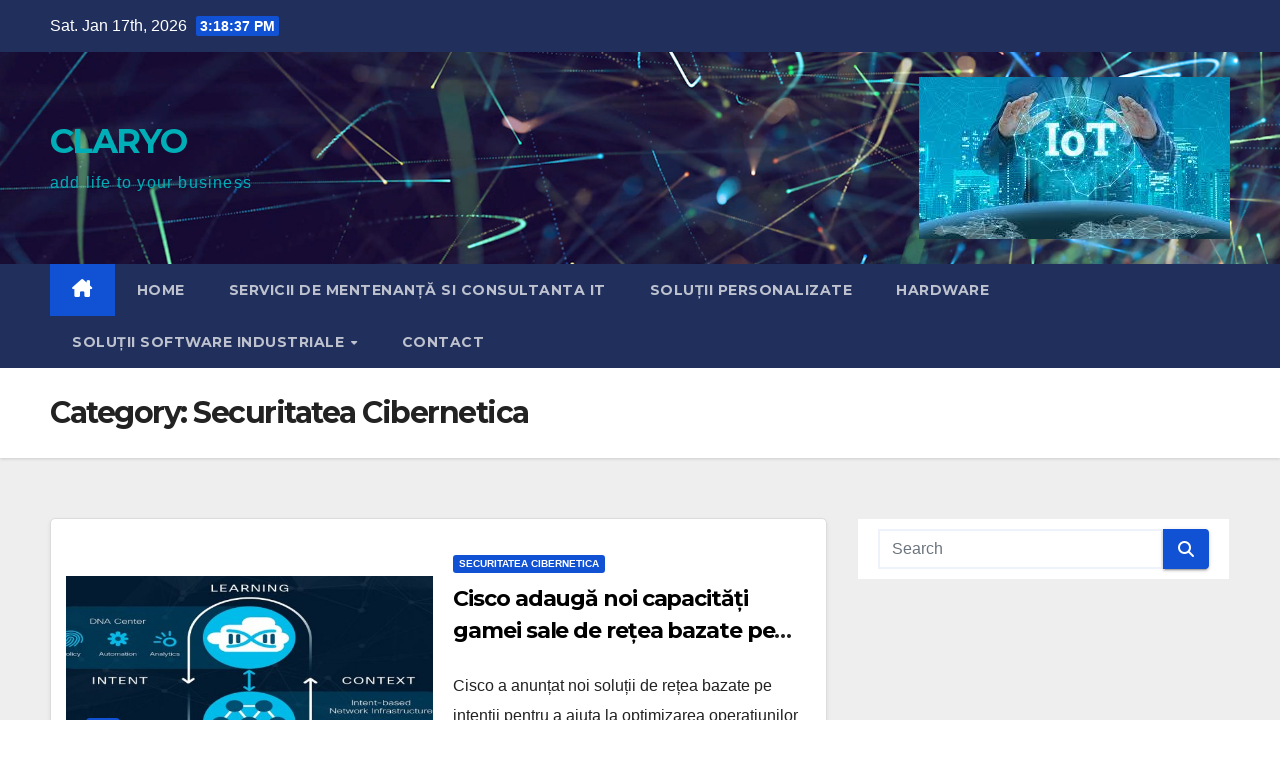

--- FILE ---
content_type: text/html; charset=UTF-8
request_url: https://www.claryo.ro/category/securitatea-cibernetica/page/2/
body_size: 14803
content:
<!DOCTYPE html>
<html dir="ltr" lang="en-US" prefix="og: http://ogp.me/ns#og: https://ogp.me/ns#">
<head>
<meta charset="UTF-8">
<meta name="viewport" content="width=device-width, initial-scale=1">
<link rel="profile" href="http://gmpg.org/xfn/11">
<title>Securitatea Cibernetica - CLARYO - Page 2</title>

		<!-- All in One SEO 4.9.1.1 - aioseo.com -->
	<meta name="description" content="- Page 2" />
	<meta name="robots" content="noindex, nofollow, max-image-preview:large" />
	<link rel="canonical" href="https://www.claryo.ro/category/securitatea-cibernetica/" />
	<link rel="prev" href="https://www.claryo.ro/category/securitatea-cibernetica/" />
	<meta name="generator" content="All in One SEO (AIOSEO) 4.9.1.1" />
		<script type="application/ld+json" class="aioseo-schema">
			{"@context":"https:\/\/schema.org","@graph":[{"@type":"BreadcrumbList","@id":"https:\/\/www.claryo.ro\/category\/securitatea-cibernetica\/page\/2\/#breadcrumblist","itemListElement":[{"@type":"ListItem","@id":"https:\/\/www.claryo.ro#listItem","position":1,"name":"Home","item":"https:\/\/www.claryo.ro","nextItem":{"@type":"ListItem","@id":"https:\/\/www.claryo.ro\/category\/securitatea-cibernetica\/#listItem","name":"Securitatea Cibernetica"}},{"@type":"ListItem","@id":"https:\/\/www.claryo.ro\/category\/securitatea-cibernetica\/#listItem","position":2,"name":"Securitatea Cibernetica","item":"https:\/\/www.claryo.ro\/category\/securitatea-cibernetica\/","nextItem":{"@type":"ListItem","@id":"https:\/\/www.claryo.ro\/category\/securitatea-cibernetica\/page\/2#listItem","name":"Page 2"},"previousItem":{"@type":"ListItem","@id":"https:\/\/www.claryo.ro#listItem","name":"Home"}},{"@type":"ListItem","@id":"https:\/\/www.claryo.ro\/category\/securitatea-cibernetica\/page\/2#listItem","position":3,"name":"Page 2","previousItem":{"@type":"ListItem","@id":"https:\/\/www.claryo.ro\/category\/securitatea-cibernetica\/#listItem","name":"Securitatea Cibernetica"}}]},{"@type":"CollectionPage","@id":"https:\/\/www.claryo.ro\/category\/securitatea-cibernetica\/page\/2\/#collectionpage","url":"https:\/\/www.claryo.ro\/category\/securitatea-cibernetica\/page\/2\/","name":"Securitatea Cibernetica - CLARYO - Page 2","description":"- Page 2","inLanguage":"en-US","isPartOf":{"@id":"https:\/\/www.claryo.ro\/#website"},"breadcrumb":{"@id":"https:\/\/www.claryo.ro\/category\/securitatea-cibernetica\/page\/2\/#breadcrumblist"}},{"@type":"Organization","@id":"https:\/\/www.claryo.ro\/#organization","name":"CLARYO","description":"add life to your business","url":"https:\/\/www.claryo.ro\/","logo":{"@type":"ImageObject","url":"https:\/\/www.claryo.ro\/wp-content\/uploads\/2020\/04\/logo-1.png","@id":"https:\/\/www.claryo.ro\/category\/securitatea-cibernetica\/page\/2\/#organizationLogo","width":270,"height":60},"image":{"@id":"https:\/\/www.claryo.ro\/category\/securitatea-cibernetica\/page\/2\/#organizationLogo"},"sameAs":["https:\/\/www.facebook.com\/ionutcristea78"]},{"@type":"WebSite","@id":"https:\/\/www.claryo.ro\/#website","url":"https:\/\/www.claryo.ro\/","name":"CLARYO","description":"add life to your business","inLanguage":"en-US","publisher":{"@id":"https:\/\/www.claryo.ro\/#organization"}}]}
		</script>
		<!-- All in One SEO -->

<link rel='dns-prefetch' href='//fonts.googleapis.com' />
<link rel="alternate" type="application/rss+xml" title="CLARYO &raquo; Feed" href="https://www.claryo.ro/feed/" />
<link rel="alternate" type="application/rss+xml" title="CLARYO &raquo; Comments Feed" href="https://www.claryo.ro/comments/feed/" />
<link rel="alternate" type="application/rss+xml" title="CLARYO &raquo; Securitatea Cibernetica Category Feed" href="https://www.claryo.ro/category/securitatea-cibernetica/feed/" />
		<!-- This site uses the Google Analytics by MonsterInsights plugin v9.10.1 - Using Analytics tracking - https://www.monsterinsights.com/ -->
							<script src="//www.googletagmanager.com/gtag/js?id=G-19E8ZXTBDM"  data-cfasync="false" data-wpfc-render="false" async></script>
			<script data-cfasync="false" data-wpfc-render="false">
				var mi_version = '9.10.1';
				var mi_track_user = true;
				var mi_no_track_reason = '';
								var MonsterInsightsDefaultLocations = {"page_location":"https:\/\/www.claryo.ro\/category\/securitatea-cibernetica\/page\/2\/"};
								if ( typeof MonsterInsightsPrivacyGuardFilter === 'function' ) {
					var MonsterInsightsLocations = (typeof MonsterInsightsExcludeQuery === 'object') ? MonsterInsightsPrivacyGuardFilter( MonsterInsightsExcludeQuery ) : MonsterInsightsPrivacyGuardFilter( MonsterInsightsDefaultLocations );
				} else {
					var MonsterInsightsLocations = (typeof MonsterInsightsExcludeQuery === 'object') ? MonsterInsightsExcludeQuery : MonsterInsightsDefaultLocations;
				}

								var disableStrs = [
										'ga-disable-G-19E8ZXTBDM',
									];

				/* Function to detect opted out users */
				function __gtagTrackerIsOptedOut() {
					for (var index = 0; index < disableStrs.length; index++) {
						if (document.cookie.indexOf(disableStrs[index] + '=true') > -1) {
							return true;
						}
					}

					return false;
				}

				/* Disable tracking if the opt-out cookie exists. */
				if (__gtagTrackerIsOptedOut()) {
					for (var index = 0; index < disableStrs.length; index++) {
						window[disableStrs[index]] = true;
					}
				}

				/* Opt-out function */
				function __gtagTrackerOptout() {
					for (var index = 0; index < disableStrs.length; index++) {
						document.cookie = disableStrs[index] + '=true; expires=Thu, 31 Dec 2099 23:59:59 UTC; path=/';
						window[disableStrs[index]] = true;
					}
				}

				if ('undefined' === typeof gaOptout) {
					function gaOptout() {
						__gtagTrackerOptout();
					}
				}
								window.dataLayer = window.dataLayer || [];

				window.MonsterInsightsDualTracker = {
					helpers: {},
					trackers: {},
				};
				if (mi_track_user) {
					function __gtagDataLayer() {
						dataLayer.push(arguments);
					}

					function __gtagTracker(type, name, parameters) {
						if (!parameters) {
							parameters = {};
						}

						if (parameters.send_to) {
							__gtagDataLayer.apply(null, arguments);
							return;
						}

						if (type === 'event') {
														parameters.send_to = monsterinsights_frontend.v4_id;
							var hookName = name;
							if (typeof parameters['event_category'] !== 'undefined') {
								hookName = parameters['event_category'] + ':' + name;
							}

							if (typeof MonsterInsightsDualTracker.trackers[hookName] !== 'undefined') {
								MonsterInsightsDualTracker.trackers[hookName](parameters);
							} else {
								__gtagDataLayer('event', name, parameters);
							}
							
						} else {
							__gtagDataLayer.apply(null, arguments);
						}
					}

					__gtagTracker('js', new Date());
					__gtagTracker('set', {
						'developer_id.dZGIzZG': true,
											});
					if ( MonsterInsightsLocations.page_location ) {
						__gtagTracker('set', MonsterInsightsLocations);
					}
										__gtagTracker('config', 'G-19E8ZXTBDM', {"allow_anchor":"true","forceSSL":"true","anonymize_ip":"true","link_attribution":"true","page_path":location.pathname + location.search + location.hash} );
										window.gtag = __gtagTracker;										(function () {
						/* https://developers.google.com/analytics/devguides/collection/analyticsjs/ */
						/* ga and __gaTracker compatibility shim. */
						var noopfn = function () {
							return null;
						};
						var newtracker = function () {
							return new Tracker();
						};
						var Tracker = function () {
							return null;
						};
						var p = Tracker.prototype;
						p.get = noopfn;
						p.set = noopfn;
						p.send = function () {
							var args = Array.prototype.slice.call(arguments);
							args.unshift('send');
							__gaTracker.apply(null, args);
						};
						var __gaTracker = function () {
							var len = arguments.length;
							if (len === 0) {
								return;
							}
							var f = arguments[len - 1];
							if (typeof f !== 'object' || f === null || typeof f.hitCallback !== 'function') {
								if ('send' === arguments[0]) {
									var hitConverted, hitObject = false, action;
									if ('event' === arguments[1]) {
										if ('undefined' !== typeof arguments[3]) {
											hitObject = {
												'eventAction': arguments[3],
												'eventCategory': arguments[2],
												'eventLabel': arguments[4],
												'value': arguments[5] ? arguments[5] : 1,
											}
										}
									}
									if ('pageview' === arguments[1]) {
										if ('undefined' !== typeof arguments[2]) {
											hitObject = {
												'eventAction': 'page_view',
												'page_path': arguments[2],
											}
										}
									}
									if (typeof arguments[2] === 'object') {
										hitObject = arguments[2];
									}
									if (typeof arguments[5] === 'object') {
										Object.assign(hitObject, arguments[5]);
									}
									if ('undefined' !== typeof arguments[1].hitType) {
										hitObject = arguments[1];
										if ('pageview' === hitObject.hitType) {
											hitObject.eventAction = 'page_view';
										}
									}
									if (hitObject) {
										action = 'timing' === arguments[1].hitType ? 'timing_complete' : hitObject.eventAction;
										hitConverted = mapArgs(hitObject);
										__gtagTracker('event', action, hitConverted);
									}
								}
								return;
							}

							function mapArgs(args) {
								var arg, hit = {};
								var gaMap = {
									'eventCategory': 'event_category',
									'eventAction': 'event_action',
									'eventLabel': 'event_label',
									'eventValue': 'event_value',
									'nonInteraction': 'non_interaction',
									'timingCategory': 'event_category',
									'timingVar': 'name',
									'timingValue': 'value',
									'timingLabel': 'event_label',
									'page': 'page_path',
									'location': 'page_location',
									'title': 'page_title',
									'referrer' : 'page_referrer',
								};
								for (arg in args) {
																		if (!(!args.hasOwnProperty(arg) || !gaMap.hasOwnProperty(arg))) {
										hit[gaMap[arg]] = args[arg];
									} else {
										hit[arg] = args[arg];
									}
								}
								return hit;
							}

							try {
								f.hitCallback();
							} catch (ex) {
							}
						};
						__gaTracker.create = newtracker;
						__gaTracker.getByName = newtracker;
						__gaTracker.getAll = function () {
							return [];
						};
						__gaTracker.remove = noopfn;
						__gaTracker.loaded = true;
						window['__gaTracker'] = __gaTracker;
					})();
									} else {
										console.log("");
					(function () {
						function __gtagTracker() {
							return null;
						}

						window['__gtagTracker'] = __gtagTracker;
						window['gtag'] = __gtagTracker;
					})();
									}
			</script>
							<!-- / Google Analytics by MonsterInsights -->
		<style id='wp-img-auto-sizes-contain-inline-css'>
img:is([sizes=auto i],[sizes^="auto," i]){contain-intrinsic-size:3000px 1500px}
/*# sourceURL=wp-img-auto-sizes-contain-inline-css */
</style>
<style id='wp-emoji-styles-inline-css'>

	img.wp-smiley, img.emoji {
		display: inline !important;
		border: none !important;
		box-shadow: none !important;
		height: 1em !important;
		width: 1em !important;
		margin: 0 0.07em !important;
		vertical-align: -0.1em !important;
		background: none !important;
		padding: 0 !important;
	}
/*# sourceURL=wp-emoji-styles-inline-css */
</style>
<link rel='stylesheet' id='wp-block-library-css' href='https://www.claryo.ro/wp-includes/css/dist/block-library/style.min.css?ver=6.9' media='all' />
<style id='wp-block-library-theme-inline-css'>
.wp-block-audio :where(figcaption){color:#555;font-size:13px;text-align:center}.is-dark-theme .wp-block-audio :where(figcaption){color:#ffffffa6}.wp-block-audio{margin:0 0 1em}.wp-block-code{border:1px solid #ccc;border-radius:4px;font-family:Menlo,Consolas,monaco,monospace;padding:.8em 1em}.wp-block-embed :where(figcaption){color:#555;font-size:13px;text-align:center}.is-dark-theme .wp-block-embed :where(figcaption){color:#ffffffa6}.wp-block-embed{margin:0 0 1em}.blocks-gallery-caption{color:#555;font-size:13px;text-align:center}.is-dark-theme .blocks-gallery-caption{color:#ffffffa6}:root :where(.wp-block-image figcaption){color:#555;font-size:13px;text-align:center}.is-dark-theme :root :where(.wp-block-image figcaption){color:#ffffffa6}.wp-block-image{margin:0 0 1em}.wp-block-pullquote{border-bottom:4px solid;border-top:4px solid;color:currentColor;margin-bottom:1.75em}.wp-block-pullquote :where(cite),.wp-block-pullquote :where(footer),.wp-block-pullquote__citation{color:currentColor;font-size:.8125em;font-style:normal;text-transform:uppercase}.wp-block-quote{border-left:.25em solid;margin:0 0 1.75em;padding-left:1em}.wp-block-quote cite,.wp-block-quote footer{color:currentColor;font-size:.8125em;font-style:normal;position:relative}.wp-block-quote:where(.has-text-align-right){border-left:none;border-right:.25em solid;padding-left:0;padding-right:1em}.wp-block-quote:where(.has-text-align-center){border:none;padding-left:0}.wp-block-quote.is-large,.wp-block-quote.is-style-large,.wp-block-quote:where(.is-style-plain){border:none}.wp-block-search .wp-block-search__label{font-weight:700}.wp-block-search__button{border:1px solid #ccc;padding:.375em .625em}:where(.wp-block-group.has-background){padding:1.25em 2.375em}.wp-block-separator.has-css-opacity{opacity:.4}.wp-block-separator{border:none;border-bottom:2px solid;margin-left:auto;margin-right:auto}.wp-block-separator.has-alpha-channel-opacity{opacity:1}.wp-block-separator:not(.is-style-wide):not(.is-style-dots){width:100px}.wp-block-separator.has-background:not(.is-style-dots){border-bottom:none;height:1px}.wp-block-separator.has-background:not(.is-style-wide):not(.is-style-dots){height:2px}.wp-block-table{margin:0 0 1em}.wp-block-table td,.wp-block-table th{word-break:normal}.wp-block-table :where(figcaption){color:#555;font-size:13px;text-align:center}.is-dark-theme .wp-block-table :where(figcaption){color:#ffffffa6}.wp-block-video :where(figcaption){color:#555;font-size:13px;text-align:center}.is-dark-theme .wp-block-video :where(figcaption){color:#ffffffa6}.wp-block-video{margin:0 0 1em}:root :where(.wp-block-template-part.has-background){margin-bottom:0;margin-top:0;padding:1.25em 2.375em}
/*# sourceURL=/wp-includes/css/dist/block-library/theme.min.css */
</style>
<style id='classic-theme-styles-inline-css'>
/*! This file is auto-generated */
.wp-block-button__link{color:#fff;background-color:#32373c;border-radius:9999px;box-shadow:none;text-decoration:none;padding:calc(.667em + 2px) calc(1.333em + 2px);font-size:1.125em}.wp-block-file__button{background:#32373c;color:#fff;text-decoration:none}
/*# sourceURL=/wp-includes/css/classic-themes.min.css */
</style>
<link rel='stylesheet' id='aioseo/css/src/vue/standalone/blocks/table-of-contents/global.scss-css' href='https://www.claryo.ro/wp-content/plugins/all-in-one-seo-pack/dist/Lite/assets/css/table-of-contents/global.e90f6d47.css?ver=4.9.1.1' media='all' />
<style id='global-styles-inline-css'>
:root{--wp--preset--aspect-ratio--square: 1;--wp--preset--aspect-ratio--4-3: 4/3;--wp--preset--aspect-ratio--3-4: 3/4;--wp--preset--aspect-ratio--3-2: 3/2;--wp--preset--aspect-ratio--2-3: 2/3;--wp--preset--aspect-ratio--16-9: 16/9;--wp--preset--aspect-ratio--9-16: 9/16;--wp--preset--color--black: #000000;--wp--preset--color--cyan-bluish-gray: #abb8c3;--wp--preset--color--white: #ffffff;--wp--preset--color--pale-pink: #f78da7;--wp--preset--color--vivid-red: #cf2e2e;--wp--preset--color--luminous-vivid-orange: #ff6900;--wp--preset--color--luminous-vivid-amber: #fcb900;--wp--preset--color--light-green-cyan: #7bdcb5;--wp--preset--color--vivid-green-cyan: #00d084;--wp--preset--color--pale-cyan-blue: #8ed1fc;--wp--preset--color--vivid-cyan-blue: #0693e3;--wp--preset--color--vivid-purple: #9b51e0;--wp--preset--gradient--vivid-cyan-blue-to-vivid-purple: linear-gradient(135deg,rgb(6,147,227) 0%,rgb(155,81,224) 100%);--wp--preset--gradient--light-green-cyan-to-vivid-green-cyan: linear-gradient(135deg,rgb(122,220,180) 0%,rgb(0,208,130) 100%);--wp--preset--gradient--luminous-vivid-amber-to-luminous-vivid-orange: linear-gradient(135deg,rgb(252,185,0) 0%,rgb(255,105,0) 100%);--wp--preset--gradient--luminous-vivid-orange-to-vivid-red: linear-gradient(135deg,rgb(255,105,0) 0%,rgb(207,46,46) 100%);--wp--preset--gradient--very-light-gray-to-cyan-bluish-gray: linear-gradient(135deg,rgb(238,238,238) 0%,rgb(169,184,195) 100%);--wp--preset--gradient--cool-to-warm-spectrum: linear-gradient(135deg,rgb(74,234,220) 0%,rgb(151,120,209) 20%,rgb(207,42,186) 40%,rgb(238,44,130) 60%,rgb(251,105,98) 80%,rgb(254,248,76) 100%);--wp--preset--gradient--blush-light-purple: linear-gradient(135deg,rgb(255,206,236) 0%,rgb(152,150,240) 100%);--wp--preset--gradient--blush-bordeaux: linear-gradient(135deg,rgb(254,205,165) 0%,rgb(254,45,45) 50%,rgb(107,0,62) 100%);--wp--preset--gradient--luminous-dusk: linear-gradient(135deg,rgb(255,203,112) 0%,rgb(199,81,192) 50%,rgb(65,88,208) 100%);--wp--preset--gradient--pale-ocean: linear-gradient(135deg,rgb(255,245,203) 0%,rgb(182,227,212) 50%,rgb(51,167,181) 100%);--wp--preset--gradient--electric-grass: linear-gradient(135deg,rgb(202,248,128) 0%,rgb(113,206,126) 100%);--wp--preset--gradient--midnight: linear-gradient(135deg,rgb(2,3,129) 0%,rgb(40,116,252) 100%);--wp--preset--font-size--small: 13px;--wp--preset--font-size--medium: 20px;--wp--preset--font-size--large: 36px;--wp--preset--font-size--x-large: 42px;--wp--preset--spacing--20: 0.44rem;--wp--preset--spacing--30: 0.67rem;--wp--preset--spacing--40: 1rem;--wp--preset--spacing--50: 1.5rem;--wp--preset--spacing--60: 2.25rem;--wp--preset--spacing--70: 3.38rem;--wp--preset--spacing--80: 5.06rem;--wp--preset--shadow--natural: 6px 6px 9px rgba(0, 0, 0, 0.2);--wp--preset--shadow--deep: 12px 12px 50px rgba(0, 0, 0, 0.4);--wp--preset--shadow--sharp: 6px 6px 0px rgba(0, 0, 0, 0.2);--wp--preset--shadow--outlined: 6px 6px 0px -3px rgb(255, 255, 255), 6px 6px rgb(0, 0, 0);--wp--preset--shadow--crisp: 6px 6px 0px rgb(0, 0, 0);}:root :where(.is-layout-flow) > :first-child{margin-block-start: 0;}:root :where(.is-layout-flow) > :last-child{margin-block-end: 0;}:root :where(.is-layout-flow) > *{margin-block-start: 24px;margin-block-end: 0;}:root :where(.is-layout-constrained) > :first-child{margin-block-start: 0;}:root :where(.is-layout-constrained) > :last-child{margin-block-end: 0;}:root :where(.is-layout-constrained) > *{margin-block-start: 24px;margin-block-end: 0;}:root :where(.is-layout-flex){gap: 24px;}:root :where(.is-layout-grid){gap: 24px;}body .is-layout-flex{display: flex;}.is-layout-flex{flex-wrap: wrap;align-items: center;}.is-layout-flex > :is(*, div){margin: 0;}body .is-layout-grid{display: grid;}.is-layout-grid > :is(*, div){margin: 0;}.has-black-color{color: var(--wp--preset--color--black) !important;}.has-cyan-bluish-gray-color{color: var(--wp--preset--color--cyan-bluish-gray) !important;}.has-white-color{color: var(--wp--preset--color--white) !important;}.has-pale-pink-color{color: var(--wp--preset--color--pale-pink) !important;}.has-vivid-red-color{color: var(--wp--preset--color--vivid-red) !important;}.has-luminous-vivid-orange-color{color: var(--wp--preset--color--luminous-vivid-orange) !important;}.has-luminous-vivid-amber-color{color: var(--wp--preset--color--luminous-vivid-amber) !important;}.has-light-green-cyan-color{color: var(--wp--preset--color--light-green-cyan) !important;}.has-vivid-green-cyan-color{color: var(--wp--preset--color--vivid-green-cyan) !important;}.has-pale-cyan-blue-color{color: var(--wp--preset--color--pale-cyan-blue) !important;}.has-vivid-cyan-blue-color{color: var(--wp--preset--color--vivid-cyan-blue) !important;}.has-vivid-purple-color{color: var(--wp--preset--color--vivid-purple) !important;}.has-black-background-color{background-color: var(--wp--preset--color--black) !important;}.has-cyan-bluish-gray-background-color{background-color: var(--wp--preset--color--cyan-bluish-gray) !important;}.has-white-background-color{background-color: var(--wp--preset--color--white) !important;}.has-pale-pink-background-color{background-color: var(--wp--preset--color--pale-pink) !important;}.has-vivid-red-background-color{background-color: var(--wp--preset--color--vivid-red) !important;}.has-luminous-vivid-orange-background-color{background-color: var(--wp--preset--color--luminous-vivid-orange) !important;}.has-luminous-vivid-amber-background-color{background-color: var(--wp--preset--color--luminous-vivid-amber) !important;}.has-light-green-cyan-background-color{background-color: var(--wp--preset--color--light-green-cyan) !important;}.has-vivid-green-cyan-background-color{background-color: var(--wp--preset--color--vivid-green-cyan) !important;}.has-pale-cyan-blue-background-color{background-color: var(--wp--preset--color--pale-cyan-blue) !important;}.has-vivid-cyan-blue-background-color{background-color: var(--wp--preset--color--vivid-cyan-blue) !important;}.has-vivid-purple-background-color{background-color: var(--wp--preset--color--vivid-purple) !important;}.has-black-border-color{border-color: var(--wp--preset--color--black) !important;}.has-cyan-bluish-gray-border-color{border-color: var(--wp--preset--color--cyan-bluish-gray) !important;}.has-white-border-color{border-color: var(--wp--preset--color--white) !important;}.has-pale-pink-border-color{border-color: var(--wp--preset--color--pale-pink) !important;}.has-vivid-red-border-color{border-color: var(--wp--preset--color--vivid-red) !important;}.has-luminous-vivid-orange-border-color{border-color: var(--wp--preset--color--luminous-vivid-orange) !important;}.has-luminous-vivid-amber-border-color{border-color: var(--wp--preset--color--luminous-vivid-amber) !important;}.has-light-green-cyan-border-color{border-color: var(--wp--preset--color--light-green-cyan) !important;}.has-vivid-green-cyan-border-color{border-color: var(--wp--preset--color--vivid-green-cyan) !important;}.has-pale-cyan-blue-border-color{border-color: var(--wp--preset--color--pale-cyan-blue) !important;}.has-vivid-cyan-blue-border-color{border-color: var(--wp--preset--color--vivid-cyan-blue) !important;}.has-vivid-purple-border-color{border-color: var(--wp--preset--color--vivid-purple) !important;}.has-vivid-cyan-blue-to-vivid-purple-gradient-background{background: var(--wp--preset--gradient--vivid-cyan-blue-to-vivid-purple) !important;}.has-light-green-cyan-to-vivid-green-cyan-gradient-background{background: var(--wp--preset--gradient--light-green-cyan-to-vivid-green-cyan) !important;}.has-luminous-vivid-amber-to-luminous-vivid-orange-gradient-background{background: var(--wp--preset--gradient--luminous-vivid-amber-to-luminous-vivid-orange) !important;}.has-luminous-vivid-orange-to-vivid-red-gradient-background{background: var(--wp--preset--gradient--luminous-vivid-orange-to-vivid-red) !important;}.has-very-light-gray-to-cyan-bluish-gray-gradient-background{background: var(--wp--preset--gradient--very-light-gray-to-cyan-bluish-gray) !important;}.has-cool-to-warm-spectrum-gradient-background{background: var(--wp--preset--gradient--cool-to-warm-spectrum) !important;}.has-blush-light-purple-gradient-background{background: var(--wp--preset--gradient--blush-light-purple) !important;}.has-blush-bordeaux-gradient-background{background: var(--wp--preset--gradient--blush-bordeaux) !important;}.has-luminous-dusk-gradient-background{background: var(--wp--preset--gradient--luminous-dusk) !important;}.has-pale-ocean-gradient-background{background: var(--wp--preset--gradient--pale-ocean) !important;}.has-electric-grass-gradient-background{background: var(--wp--preset--gradient--electric-grass) !important;}.has-midnight-gradient-background{background: var(--wp--preset--gradient--midnight) !important;}.has-small-font-size{font-size: var(--wp--preset--font-size--small) !important;}.has-medium-font-size{font-size: var(--wp--preset--font-size--medium) !important;}.has-large-font-size{font-size: var(--wp--preset--font-size--large) !important;}.has-x-large-font-size{font-size: var(--wp--preset--font-size--x-large) !important;}
:root :where(.wp-block-pullquote){font-size: 1.5em;line-height: 1.6;}
/*# sourceURL=global-styles-inline-css */
</style>
<link rel='stylesheet' id='newsup-fonts-css' href='//fonts.googleapis.com/css?family=Montserrat%3A400%2C500%2C700%2C800%7CWork%2BSans%3A300%2C400%2C500%2C600%2C700%2C800%2C900%26display%3Dswap&#038;subset=latin%2Clatin-ext' media='all' />
<link rel='stylesheet' id='bootstrap-css' href='https://www.claryo.ro/wp-content/themes/newsup/css/bootstrap.css?ver=6.9' media='all' />
<link rel='stylesheet' id='newsup-style-css' href='https://www.claryo.ro/wp-content/themes/newsup/style.css?ver=6.9' media='all' />
<link rel='stylesheet' id='newsup-default-css' href='https://www.claryo.ro/wp-content/themes/newsup/css/colors/default.css?ver=6.9' media='all' />
<link rel='stylesheet' id='font-awesome-5-all-css' href='https://www.claryo.ro/wp-content/themes/newsup/css/font-awesome/css/all.min.css?ver=6.9' media='all' />
<link rel='stylesheet' id='font-awesome-4-shim-css' href='https://www.claryo.ro/wp-content/themes/newsup/css/font-awesome/css/v4-shims.min.css?ver=6.9' media='all' />
<link rel='stylesheet' id='owl-carousel-css' href='https://www.claryo.ro/wp-content/themes/newsup/css/owl.carousel.css?ver=6.9' media='all' />
<link rel='stylesheet' id='smartmenus-css' href='https://www.claryo.ro/wp-content/themes/newsup/css/jquery.smartmenus.bootstrap.css?ver=6.9' media='all' />
<link rel='stylesheet' id='newsup-custom-css-css' href='https://www.claryo.ro/wp-content/themes/newsup/inc/ansar/customize/css/customizer.css?ver=1.0' media='all' />
<script src="https://www.claryo.ro/wp-content/plugins/google-analytics-for-wordpress/assets/js/frontend-gtag.min.js?ver=9.10.1" id="monsterinsights-frontend-script-js" async data-wp-strategy="async"></script>
<script data-cfasync="false" data-wpfc-render="false" id='monsterinsights-frontend-script-js-extra'>var monsterinsights_frontend = {"js_events_tracking":"true","download_extensions":"doc,pdf,ppt,zip,xls,docx,pptx,xlsx","inbound_paths":"[{\"path\":\"\\\/go\\\/\",\"label\":\"affiliate\"},{\"path\":\"\\\/recommend\\\/\",\"label\":\"affiliate\"}]","home_url":"https:\/\/www.claryo.ro","hash_tracking":"true","v4_id":"G-19E8ZXTBDM"};</script>
<script src="https://www.claryo.ro/wp-includes/js/jquery/jquery.min.js?ver=3.7.1" id="jquery-core-js"></script>
<script src="https://www.claryo.ro/wp-includes/js/jquery/jquery-migrate.min.js?ver=3.4.1" id="jquery-migrate-js"></script>
<script src="https://www.claryo.ro/wp-content/themes/newsup/js/navigation.js?ver=6.9" id="newsup-navigation-js"></script>
<script src="https://www.claryo.ro/wp-content/themes/newsup/js/bootstrap.js?ver=6.9" id="bootstrap-js"></script>
<script src="https://www.claryo.ro/wp-content/themes/newsup/js/owl.carousel.min.js?ver=6.9" id="owl-carousel-min-js"></script>
<script src="https://www.claryo.ro/wp-content/themes/newsup/js/jquery.smartmenus.js?ver=6.9" id="smartmenus-js-js"></script>
<script src="https://www.claryo.ro/wp-content/themes/newsup/js/jquery.smartmenus.bootstrap.js?ver=6.9" id="bootstrap-smartmenus-js-js"></script>
<script src="https://www.claryo.ro/wp-content/themes/newsup/js/jquery.marquee.js?ver=6.9" id="newsup-marquee-js-js"></script>
<script src="https://www.claryo.ro/wp-content/themes/newsup/js/main.js?ver=6.9" id="newsup-main-js-js"></script>
<link rel="https://api.w.org/" href="https://www.claryo.ro/wp-json/" /><link rel="alternate" title="JSON" type="application/json" href="https://www.claryo.ro/wp-json/wp/v2/categories/7" /><link rel="EditURI" type="application/rsd+xml" title="RSD" href="https://www.claryo.ro/xmlrpc.php?rsd" />
<meta name="generator" content="WordPress 6.9" />
<meta property="og:title" name="og:title" content="Securitatea Cibernetica" />
<meta property="og:type" name="og:type" content="website" />
<meta property="og:image" name="og:image" content="https://www.claryo.ro/wp-content/uploads/2020/04/cropped-cropped-logo-1.png" />
<meta property="og:description" name="og:description" content="add life to your business" />
<meta property="og:locale" name="og:locale" content="en_US" />
<meta property="og:site_name" name="og:site_name" content="CLARYO" />
<meta property="twitter:card" name="twitter:card" content="summary" />
 
<style type="text/css" id="custom-background-css">
    .wrapper { background-color: #eee; }
</style>
<meta name="generator" content="Elementor 3.33.4; features: e_font_icon_svg, additional_custom_breakpoints; settings: css_print_method-external, google_font-enabled, font_display-auto">
			<style>
				.e-con.e-parent:nth-of-type(n+4):not(.e-lazyloaded):not(.e-no-lazyload),
				.e-con.e-parent:nth-of-type(n+4):not(.e-lazyloaded):not(.e-no-lazyload) * {
					background-image: none !important;
				}
				@media screen and (max-height: 1024px) {
					.e-con.e-parent:nth-of-type(n+3):not(.e-lazyloaded):not(.e-no-lazyload),
					.e-con.e-parent:nth-of-type(n+3):not(.e-lazyloaded):not(.e-no-lazyload) * {
						background-image: none !important;
					}
				}
				@media screen and (max-height: 640px) {
					.e-con.e-parent:nth-of-type(n+2):not(.e-lazyloaded):not(.e-no-lazyload),
					.e-con.e-parent:nth-of-type(n+2):not(.e-lazyloaded):not(.e-no-lazyload) * {
						background-image: none !important;
					}
				}
			</style>
			    <style type="text/css">
            body .site-title a,
        body .site-description {
            color: #00aeb7;
        }

        .site-branding-text .site-title a {
                font-size: px;
            }

            @media only screen and (max-width: 640px) {
                .site-branding-text .site-title a {
                    font-size: 40px;

                }
            }

            @media only screen and (max-width: 375px) {
                .site-branding-text .site-title a {
                    font-size: 32px;

                }
            }

        </style>
    <link rel="icon" href="https://www.claryo.ro/wp-content/uploads/2020/04/cropped-cropped-logo-1-32x32.png" sizes="32x32" />
<link rel="icon" href="https://www.claryo.ro/wp-content/uploads/2020/04/cropped-cropped-logo-1-192x192.png" sizes="192x192" />
<link rel="apple-touch-icon" href="https://www.claryo.ro/wp-content/uploads/2020/04/cropped-cropped-logo-1-180x180.png" />
<meta name="msapplication-TileImage" content="https://www.claryo.ro/wp-content/uploads/2020/04/cropped-cropped-logo-1-270x270.png" />
</head>
<body class="archive paged category category-securitatea-cibernetica category-7 wp-embed-responsive paged-2 category-paged-2 wp-theme-newsup hfeed ta-hide-date-author-in-list elementor-default elementor-kit-211" >
<div id="page" class="site">
<a class="skip-link screen-reader-text" href="#content">
Skip to content</a>
  <div class="wrapper" id="custom-background-css">
    <header class="mg-headwidget">
      <!--==================== TOP BAR ====================-->
      <div class="mg-head-detail hidden-xs">
    <div class="container-fluid">
        <div class="row align-items-center">
            <div class="col-md-6 col-xs-12">
                <ul class="info-left">
                                <li>Sat. Jan 17th, 2026                 <span  id="time" class="time"></span>
                        </li>
                        </ul>
            </div>
            <div class="col-md-6 col-xs-12">
                <ul class="mg-social info-right">
                                    </ul>
            </div>
        </div>
    </div>
</div>
      <div class="clearfix"></div>

      
      <div class="mg-nav-widget-area-back" style='background-image: url("https://www.claryo.ro/wp-content/themes/newsup/images/head-back.jpg" );'>
                <div class="overlay">
          <div class="inner" > 
              <div class="container-fluid">
                  <div class="mg-nav-widget-area">
                    <div class="row align-items-center">
                      <div class="col-md-3 text-center-xs">
                        <div class="navbar-header">
                          <div class="site-logo">
                                                      </div>
                          <div class="site-branding-text ">
                                                            <p class="site-title"> <a href="https://www.claryo.ro/" rel="home">CLARYO</a></p>
                                                            <p class="site-description">add life to your business</p>
                          </div>    
                        </div>
                      </div>
                                              <div class="col-md-9">                 <div class="header-ads">
                    <a class="pull-right" # href="#"
                        target="_blank"  >
                        <img fetchpriority="high" width="311" height="162" src="https://www.claryo.ro/wp-content/uploads/2020/04/IOT-World.jpg" class="attachment-full size-full" alt="" decoding="async" />                    </a>
                </div>
            </div>
            <!-- Trending line END -->
                                </div>
                  </div>
              </div>
          </div>
        </div>
      </div>
    <div class="mg-menu-full">
      <nav class="navbar navbar-expand-lg navbar-wp">
        <div class="container-fluid">
          <!-- Right nav -->
          <div class="m-header align-items-center">
                            <a class="mobilehomebtn" href="https://www.claryo.ro"><span class="fa-solid fa-house-chimney"></span></a>
              <!-- navbar-toggle -->
              <button class="navbar-toggler mx-auto" type="button" data-toggle="collapse" data-target="#navbar-wp" aria-controls="navbarSupportedContent" aria-expanded="false" aria-label="Toggle navigation">
                <span class="burger">
                  <span class="burger-line"></span>
                  <span class="burger-line"></span>
                  <span class="burger-line"></span>
                </span>
              </button>
              <!-- /navbar-toggle -->
                            
          </div>
          <!-- /Right nav --> 
          <div class="collapse navbar-collapse" id="navbar-wp">
            <div class="d-md-block">
              <ul id="menu-main" class="nav navbar-nav mr-auto "><li class="active home"><a class="homebtn" href="https://www.claryo.ro"><span class='fa-solid fa-house-chimney'></span></a></li><li id="menu-item-93" class="menu-item menu-item-type-custom menu-item-object-custom menu-item-home menu-item-93"><a class="nav-link" title="Home" href="https://www.claryo.ro">Home</a></li>
<li id="menu-item-623" class="menu-item menu-item-type-post_type menu-item-object-page menu-item-623"><a class="nav-link" title="Servicii de Mentenanță si Consultanta IT" href="https://www.claryo.ro/servicii/">Servicii de Mentenanță si Consultanta IT</a></li>
<li id="menu-item-90" class="menu-item menu-item-type-post_type menu-item-object-page menu-item-90"><a class="nav-link" title="Soluții Personalizate" href="https://www.claryo.ro/echipamente-custom-made/">Soluții Personalizate</a></li>
<li id="menu-item-92" class="menu-item menu-item-type-post_type menu-item-object-page menu-item-92"><a class="nav-link" title="Hardware" href="https://www.claryo.ro/hardware/">Hardware</a></li>
<li id="menu-item-104" class="menu-item menu-item-type-post_type menu-item-object-page menu-item-has-children menu-item-104 dropdown"><a class="nav-link" title="Soluții Software Industriale" href="https://www.claryo.ro/sample-page/" data-toggle="dropdown" class="dropdown-toggle">Soluții Software Industriale </a>
<ul role="menu" class=" dropdown-menu">
	<li id="menu-item-130" class="menu-item menu-item-type-post_type menu-item-object-page menu-item-130"><a class="dropdown-item" title="Agricultura" href="https://www.claryo.ro/sample-page/agricultura/">Agricultura</a></li>
</ul>
</li>
<li id="menu-item-89" class="menu-item menu-item-type-post_type menu-item-object-page menu-item-89"><a class="nav-link" title="CONTACT" href="https://www.claryo.ro/contact/">CONTACT</a></li>
</ul>            </div>      
          </div>
          <!-- Right nav -->
          <div class="desk-header d-lg-flex pl-3 ml-auto my-2 my-lg-0 position-relative align-items-center">
                      </div>
          <!-- /Right nav -->
      </div>
      </nav> <!-- /Navigation -->
    </div>
</header>
<div class="clearfix"></div> <!--==================== Newsup breadcrumb section ====================-->
<div class="mg-breadcrumb-section" style='background: url("https://www.claryo.ro/wp-content/themes/newsup/images/head-back.jpg" ) repeat scroll center 0 #143745;'>
   <div class="overlay">       <div class="container-fluid">
        <div class="row">
          <div class="col-md-12 col-sm-12">
            <div class="mg-breadcrumb-title">
              <h1 class="title">Category: <span>Securitatea Cibernetica</span></h1>            </div>
          </div>
        </div>
      </div>
   </div> </div>
<div class="clearfix"></div><!--container-->
    <div id="content" class="container-fluid archive-class">
        <!--row-->
            <div class="row">
                                    <div class="col-md-8">
                <!-- mg-posts-sec mg-posts-modul-6 -->
<div class="mg-posts-sec mg-posts-modul-6">
    <!-- mg-posts-sec-inner -->
    <div class="mg-posts-sec-inner">
                    <article id="post-258" class="d-md-flex mg-posts-sec-post align-items-center post-258 post type-post status-publish format-standard has-post-thumbnail hentry category-securitatea-cibernetica">
                        <div class="col-12 col-md-6">
                <div class="mg-post-thumb img">
        <a href="https://www.claryo.ro/cisco-adauga-noi-capacitati-gamei-sale-de-retea-bazate-pe-intentii/"><img width="600" height="344" src="https://www.claryo.ro/wp-content/uploads/2021/01/Cisco_Network-600x344-1.jpg" class="img-responsive wp-post-image" alt="" decoding="async" /></a>            <span class="post-form"><i class="fas fa-camera"></i></span>                </div>
        </div>                 <div class="mg-sec-top-post py-3 col">
                    <div class="mg-blog-category"><a class="newsup-categories category-color-1" href="https://www.claryo.ro/category/securitatea-cibernetica/" alt="View all posts in Securitatea Cibernetica"> 
                                 Securitatea Cibernetica
                             </a></div> 
                    <h4 class="entry-title title"><a href="https://www.claryo.ro/cisco-adauga-noi-capacitati-gamei-sale-de-retea-bazate-pe-intentii/">Cisco adaugă noi capacități gamei sale de rețea bazate pe intenții</a></h4>
                            <div class="mg-blog-meta"> 
                    </div> 
                        <div class="mg-content">
                        <p>Cisco a anunțat noi soluții de rețea bazate pe intenții pentru a ajuta la optimizarea operațiunilor de afaceri și de rețea. Portofoliul de rețele bazat pe intenții Cisco este conceput&hellip;</p>
                    </div>
                </div>
            </article>
                    <article id="post-250" class="d-md-flex mg-posts-sec-post align-items-center post-250 post type-post status-publish format-standard has-post-thumbnail hentry category-securitatea-cibernetica">
                        <div class="col-12 col-md-6">
                <div class="mg-post-thumb img">
        <a href="https://www.claryo.ro/google-dezvaluie-detalii-despre-vulnerabilitatea-windows-zero-day/"><img width="580" height="358" src="https://www.claryo.ro/wp-content/uploads/2020/11/bug-malware-virus-security-threat-breach-580x358-1.jpg" class="img-responsive wp-post-image" alt="" decoding="async" /></a>            <span class="post-form"><i class="fas fa-camera"></i></span>                </div>
        </div>                 <div class="mg-sec-top-post py-3 col">
                    <div class="mg-blog-category"><a class="newsup-categories category-color-1" href="https://www.claryo.ro/category/securitatea-cibernetica/" alt="View all posts in Securitatea Cibernetica"> 
                                 Securitatea Cibernetica
                             </a></div> 
                    <h4 class="entry-title title"><a href="https://www.claryo.ro/google-dezvaluie-detalii-despre-vulnerabilitatea-windows-zero-day/">Google dezvăluie detalii despre vulnerabilitatea Windows zero-day</a></h4>
                            <div class="mg-blog-meta"> 
                    </div> 
                        <div class="mg-content">
                        <p>Hackerii exploatează vulnerabilitatea, în combinație cu o eroare Chrome separată, pentru a lansa atacuri. Cercetătorii din Proiectul Zero Google au dezvăluit detalii despre o nouă eroare Windows zero-day pe care,&hellip;</p>
                    </div>
                </div>
            </article>
                    <article id="post-237" class="d-md-flex mg-posts-sec-post align-items-center post-237 post type-post status-publish format-standard has-post-thumbnail hentry category-securitatea-cibernetica">
                        <div class="col-12 col-md-6">
                <div class="mg-post-thumb img">
        <a href="https://www.claryo.ro/chip-ul-de-securitate-apple-t2-are-un-defect-hardware/"><img width="2400" height="1601" src="https://www.claryo.ro/wp-content/uploads/2020/10/T2_sec_apple.jpg" class="img-responsive wp-post-image" alt="Photograph: Alamy" decoding="async" /></a>            <span class="post-form"><i class="fas fa-camera"></i></span>                </div>
        </div>                 <div class="mg-sec-top-post py-3 col">
                    <div class="mg-blog-category"><a class="newsup-categories category-color-1" href="https://www.claryo.ro/category/securitatea-cibernetica/" alt="View all posts in Securitatea Cibernetica"> 
                                 Securitatea Cibernetica
                             </a></div> 
                    <h4 class="entry-title title"><a href="https://www.claryo.ro/chip-ul-de-securitate-apple-t2-are-un-defect-hardware/">Chip-ul de securitate Apple T2 are un defect hardware</a></h4>
                            <div class="mg-blog-meta"> 
                    </div> 
                        <div class="mg-content">
                        <p>Vulnerabilitatea Checkm8 care a expus ani de iPhone la jailbreaking a fost în cele din urmă exploatată și în Mac-uri. Jailbreak-ul ar putea fi folosit de hackerii rău intenționați pentru&hellip;</p>
                    </div>
                </div>
            </article>
                    <article id="post-179" class="d-md-flex mg-posts-sec-post align-items-center post-179 post type-post status-publish format-standard has-post-thumbnail hentry category-securitatea-cibernetica">
                        <div class="col-12 col-md-6">
                <div class="mg-post-thumb img">
        <a href="https://www.claryo.ro/departamentul-de-justitie-extinde-acuzatiile-de-conspiratie-impotriva-julian-assange/"><img width="1240" height="827" src="https://www.claryo.ro/wp-content/uploads/2020/06/Julian-Assange.jpg" class="img-responsive wp-post-image" alt="" decoding="async" /></a>            <span class="post-form"><i class="fas fa-camera"></i></span>                </div>
        </div>                 <div class="mg-sec-top-post py-3 col">
                    <div class="mg-blog-category"><a class="newsup-categories category-color-1" href="https://www.claryo.ro/category/securitatea-cibernetica/" alt="View all posts in Securitatea Cibernetica"> 
                                 Securitatea Cibernetica
                             </a></div> 
                    <h4 class="entry-title title"><a href="https://www.claryo.ro/departamentul-de-justitie-extinde-acuzatiile-de-conspiratie-impotriva-julian-assange/">Departamentul de Justiție extinde acuzațiile de conspirație împotriva Julian Assange</a></h4>
                            <div class="mg-blog-meta"> 
                    </div> 
                        <div class="mg-content">
                        <p>Departamentul de Justiție al Statelor Unite a anunțat miercuri înlocuirea rechizitoriului împotriva fondatorului WikiLeaks, Julian Assange, care extinde domeniul de aplicare al celor 18 acuzații existente împotriva sa. Rechizitoriul susține&hellip;</p>
                    </div>
                </div>
            </article>
                    <article id="post-165" class="d-md-flex mg-posts-sec-post align-items-center post-165 post type-post status-publish format-standard has-post-thumbnail hentry category-securitatea-cibernetica">
                        <div class="col-12 col-md-6">
                <div class="mg-post-thumb img">
        <a href="https://www.claryo.ro/parlamentul-a-votat-incriminarea-violentei-pe-internet/"><img width="2135" height="1404" src="https://www.claryo.ro/wp-content/uploads/2020/06/hacker.png" class="img-responsive wp-post-image" alt="" decoding="async" /></a>            <span class="post-form"><i class="fas fa-camera"></i></span>                </div>
        </div>                 <div class="mg-sec-top-post py-3 col">
                    <div class="mg-blog-category"><a class="newsup-categories category-color-1" href="https://www.claryo.ro/category/securitatea-cibernetica/" alt="View all posts in Securitatea Cibernetica"> 
                                 Securitatea Cibernetica
                             </a></div> 
                    <h4 class="entry-title title"><a href="https://www.claryo.ro/parlamentul-a-votat-incriminarea-violentei-pe-internet/">Parlamentul a votat incriminarea violenței pe internet</a></h4>
                            <div class="mg-blog-meta"> 
                    </div> 
                        <div class="mg-content">
                        <p>Camera Deputaților a adoptat miercuri, în calitate de for decizional, un proiect de lege care prevede incriminarea violenței cibernetice pe rețelele sociale sau în alt mediu online. Proiectul definește violența&hellip;</p>
                    </div>
                </div>
            </article>
                    <article id="post-158" class="d-md-flex mg-posts-sec-post align-items-center post-158 post type-post status-publish format-standard has-post-thumbnail hentry category-securitatea-cibernetica">
                        <div class="col-12 col-md-6">
                <div class="mg-post-thumb img">
        <a href="https://www.claryo.ro/centrului-national-de-raspuns-la-incidente-de-securitate-cibernetica-avertizeza/"><img width="700" height="467" src="https://www.claryo.ro/wp-content/uploads/2020/06/old-school-hacker-700.png" class="img-responsive wp-post-image" alt="" decoding="async" /></a>            <span class="post-form"><i class="fas fa-camera"></i></span>                </div>
        </div>                 <div class="mg-sec-top-post py-3 col">
                    <div class="mg-blog-category"><a class="newsup-categories category-color-1" href="https://www.claryo.ro/category/securitatea-cibernetica/" alt="View all posts in Securitatea Cibernetica"> 
                                 Securitatea Cibernetica
                             </a></div> 
                    <h4 class="entry-title title"><a href="https://www.claryo.ro/centrului-national-de-raspuns-la-incidente-de-securitate-cibernetica-avertizeza/">Campanie frauduloasă care promite subiectele de la Bacalaureat contra sumei de 100 RON</a></h4>
                            <div class="mg-blog-meta"> 
                    </div> 
                        <div class="mg-content">
                        <p>Centrului Naţional de Răspuns la Incidente de Securitate Cibernetică avertizeza La începutul lunii aprilie, echipa CERT-RO publica o alertă referitoare la folosirea platformelor care permit crearea unui site web gratuit&hellip;</p>
                    </div>
                </div>
            </article>
                    <article id="post-134" class="d-md-flex mg-posts-sec-post align-items-center post-134 post type-post status-publish format-standard has-post-thumbnail hentry category-securitatea-cibernetica">
                        <div class="col-12 col-md-6">
                <div class="mg-post-thumb img">
        <a href="https://www.claryo.ro/github-isi-propune-sa-identificie-automat-vulnerabilitatile-software-open-source/"><img width="1021" height="580" src="https://www.claryo.ro/wp-content/uploads/2020/05/Git-hub-security_leak2.jpg" class="img-responsive wp-post-image" alt="" decoding="async" /></a>            <span class="post-form"><i class="fas fa-camera"></i></span>                </div>
        </div>                 <div class="mg-sec-top-post py-3 col">
                    <div class="mg-blog-category"><a class="newsup-categories category-color-1" href="https://www.claryo.ro/category/securitatea-cibernetica/" alt="View all posts in Securitatea Cibernetica"> 
                                 Securitatea Cibernetica
                             </a></div> 
                    <h4 class="entry-title title"><a href="https://www.claryo.ro/github-isi-propune-sa-identificie-automat-vulnerabilitatile-software-open-source/">GitHub își propune să identificie automat vulnerabilitățile software open source</a></h4>
                            <div class="mg-blog-meta"> 
                    </div> 
                        <div class="mg-content">
                        <p>GitHub Advanced Security va ajuta la identificarea automată a potențialelor probleme de securitate în cea mai mare platformă open source din lume. SOFTWARE-UL OPEN SOURCE poate fi foarte sigur. Spre&hellip;</p>
                    </div>
                </div>
            </article>
            
        <div class="col-md-12 text-center d-flex justify-content-center">
            
	<nav class="navigation pagination" aria-label="Posts pagination">
		<h2 class="screen-reader-text">Posts pagination</h2>
		<div class="nav-links"><a class="prev page-numbers" href="https://www.claryo.ro/category/securitatea-cibernetica/"><i class="fa fa-angle-left"></i></a>
<a class="page-numbers" href="https://www.claryo.ro/category/securitatea-cibernetica/">1</a>
<span aria-current="page" class="page-numbers current">2</span></div>
	</nav>                            
        </div>
            </div>
    <!-- // mg-posts-sec-inner -->
</div>
<!-- // mg-posts-sec block_6 -->             </div>
                            <aside class="col-md-4 sidebar-sticky">
                
<aside id="secondary" class="widget-area" role="complementary">
	<div id="sidebar-right" class="mg-sidebar">
		<div id="search-2" class="mg-widget widget_search"><form role="search" method="get" id="searchform" action="https://www.claryo.ro/">
  <div class="input-group">
    <input type="search" class="form-control" placeholder="Search" value="" name="s" />
    <span class="input-group-btn btn-default">
    <button type="submit" class="btn"> <i class="fas fa-search"></i> </button>
    </span> </div>
</form></div>	</div>
</aside><!-- #secondary -->
            </aside>
                    </div>
        <!--/row-->
    </div>
<!--container-->
    <div class="container-fluid missed-section mg-posts-sec-inner">
          
        <div class="missed-inner">
            <div class="row">
                                <div class="col-md-12">
                    <div class="mg-sec-title">
                        <!-- mg-sec-title -->
                        <h4>You missed</h4>
                    </div>
                </div>
                                <!--col-md-3-->
                <div class="col-lg-3 col-sm-6 pulse animated">
                    <div class="mg-blog-post-3 minh back-img mb-lg-0"  style="background-image: url('https://www.claryo.ro/wp-content/uploads/2025/08/Dell-EMC-PowerEdge-R750xs.png');" >
                        <a class="link-div" href="https://www.claryo.ro/elementor-738/"></a>
                        <div class="mg-blog-inner">
                        <div class="mg-blog-category"><a class="newsup-categories category-color-1" href="https://www.claryo.ro/category/tech/servere/" alt="View all posts in SERVERE"> 
                                 SERVERE
                             </a><a class="newsup-categories category-color-1" href="https://www.claryo.ro/category/tech/" alt="View all posts in Tech"> 
                                 Tech
                             </a></div> 
                        <h4 class="title"> <a href="https://www.claryo.ro/elementor-738/" title="Permalink to: Dell EMC PowerEdge R750xs – Performanță optimizată la un preț atractiv"> Dell EMC PowerEdge R750xs – Performanță optimizată la un preț atractiv</a> </h4>
                                    <div class="mg-blog-meta"> 
                    </div> 
                            </div>
                    </div>
                </div>
                <!--/col-md-3-->
                                <!--col-md-3-->
                <div class="col-lg-3 col-sm-6 pulse animated">
                    <div class="mg-blog-post-3 minh back-img mb-lg-0"  style="background-image: url('https://www.claryo.ro/wp-content/uploads/2025/08/wing_ftp_half-2.png');" >
                        <a class="link-div" href="https://www.claryo.ro/elementor-715/"></a>
                        <div class="mg-blog-inner">
                        <div class="mg-blog-category"><a class="newsup-categories category-color-1" href="https://www.claryo.ro/category/securitatea-cibernetica/" alt="View all posts in Securitatea Cibernetica"> 
                                 Securitatea Cibernetica
                             </a></div> 
                        <h4 class="title"> <a href="https://www.claryo.ro/elementor-715/" title="Permalink to: Vulnerabilitate critică în Wing FTP Server"> Vulnerabilitate critică în Wing FTP Server</a> </h4>
                                    <div class="mg-blog-meta"> 
                    </div> 
                            </div>
                    </div>
                </div>
                <!--/col-md-3-->
                                <!--col-md-3-->
                <div class="col-lg-3 col-sm-6 pulse animated">
                    <div class="mg-blog-post-3 minh back-img mb-lg-0"  style="background-image: url('https://www.claryo.ro/wp-content/uploads/2021/01/man-drawing-security-plan-firewall-system-22068801.jpg');" >
                        <a class="link-div" href="https://www.claryo.ro/elementor-672/"></a>
                        <div class="mg-blog-inner">
                        <div class="mg-blog-category"><a class="newsup-categories category-color-1" href="https://www.claryo.ro/category/securitatea-cibernetica/" alt="View all posts in Securitatea Cibernetica"> 
                                 Securitatea Cibernetica
                             </a><a class="newsup-categories category-color-1" href="https://www.claryo.ro/category/uncategorized/" alt="View all posts in Uncategorized"> 
                                 Uncategorized
                             </a></div> 
                        <h4 class="title"> <a href="https://www.claryo.ro/elementor-672/" title="Permalink to: Grupul de spionaj TIDRONE vizează producătorii de drone din Taiwan într-o campanie cibernetică"> Grupul de spionaj TIDRONE vizează producătorii de drone din Taiwan într-o campanie cibernetică</a> </h4>
                                    <div class="mg-blog-meta"> 
                    </div> 
                            </div>
                    </div>
                </div>
                <!--/col-md-3-->
                                <!--col-md-3-->
                <div class="col-lg-3 col-sm-6 pulse animated">
                    <div class="mg-blog-post-3 minh back-img mb-lg-0"  style="background-image: url('https://www.claryo.ro/wp-content/uploads/2024/05/NorthCOreeaHakers.jpg');" >
                        <a class="link-div" href="https://www.claryo.ro/microsoft-descopera-moonstone-sleet/"></a>
                        <div class="mg-blog-inner">
                        <div class="mg-blog-category"><a class="newsup-categories category-color-1" href="https://www.claryo.ro/category/securitatea-cibernetica/" alt="View all posts in Securitatea Cibernetica"> 
                                 Securitatea Cibernetica
                             </a></div> 
                        <h4 class="title"> <a href="https://www.claryo.ro/microsoft-descopera-moonstone-sleet/" title="Permalink to: Microsoft descoperă „Moonstone Sleet”"> Microsoft descoperă „Moonstone Sleet”</a> </h4>
                                    <div class="mg-blog-meta"> 
                    </div> 
                            </div>
                    </div>
                </div>
                <!--/col-md-3-->
                            </div>
        </div>
            </div>
    <!--==================== FOOTER AREA ====================-->
        <footer class="footer back-img" >
        <div class="overlay" >
                <!--Start mg-footer-widget-area-->
                <!--End mg-footer-widget-area-->
            <!--Start mg-footer-widget-area-->
        <div class="mg-footer-bottom-area">
            <div class="container-fluid">
                            <div class="row align-items-center">
                    <!--col-md-4-->
                    <div class="col-md-6">
                        <div class="site-logo">
                                                    </div>
                                                <div class="site-branding-text">
                            <p class="site-title-footer"> <a href="https://www.claryo.ro/" rel="home">CLARYO</a></p>
                            <p class="site-description-footer">add life to your business</p>
                        </div>
                                            </div>
                    
                    <div class="col-md-6 text-right text-xs">
                        <ul class="mg-social">
                             
                        </ul>
                    </div>
                </div>
                <!--/row-->
            </div>
            <!--/container-->
        </div>
        <!--End mg-footer-widget-area-->
                <div class="mg-footer-copyright">
                        <div class="container-fluid">
            <div class="row">
                 
                <div class="col-md-6 text-xs "> 
                    <p>
                    <a href="https://wordpress.org/">
                    Proudly powered by WordPress                    </a>
                    <span class="sep"> | </span>
                    Theme: Newsup by <a href="https://themeansar.com/" rel="designer">Themeansar</a>.                    </p>
                </div>
                                            <div class="col-md-6 text-md-right text-xs">
                            <ul class="info-right justify-content-center justify-content-md-end "><li class="nav-item menu-item "><a class="nav-link " href="https://www.claryo.ro/" title="Home">Home</a></li><li class="nav-item menu-item page_item dropdown page-item-204"><a class="nav-link" href="https://www.claryo.ro/asistenta/">Asistenta &#8211; Support</a></li><li class="nav-item menu-item page_item dropdown page-item-592"><a class="nav-link" href="https://www.claryo.ro/chatgpt/">ChatGPT</a></li><li class="nav-item menu-item page_item dropdown page-item-65"><a class="nav-link" href="https://www.claryo.ro/contact/">CONTACT</a></li><li class="nav-item menu-item page_item dropdown page-item-18 current_page_parent"><a class="nav-link" href="https://www.claryo.ro/18-2/">Dezvoltare Software</a></li><li class="nav-item menu-item page_item dropdown page-item-16"><a class="nav-link" href="https://www.claryo.ro/hardware/">Hardware</a></li><li class="nav-item menu-item page_item dropdown page-item-606"><a class="nav-link" href="https://www.claryo.ro/home/">Home</a></li><li class="nav-item menu-item page_item dropdown page-item-232"><a class="nav-link" href="https://www.claryo.ro/misiunea-noastra/">Misiunea Noastra</a></li><li class="nav-item menu-item page_item dropdown page-item-536"><a class="nav-link" href="https://www.claryo.ro/nrf24-vs-lora-pentru-comunicare-fara-fir-intre-dispozitive-iot/">NRF24 VS LoRa pentru comunicare fără fir între dispozitive IoT</a></li><li class="nav-item menu-item page_item dropdown page-item-212"><a class="nav-link" href="https://www.claryo.ro/routers/">ROUTER BASE</a></li><li class="nav-item menu-item page_item dropdown page-item-193"><a class="nav-link" href="https://www.claryo.ro/router-clr-400/">Router CLR-300</a></li><li class="nav-item menu-item page_item dropdown page-item-14"><a class="nav-link" href="https://www.claryo.ro/servicii/">Servicii de Mentenanță si Consultanta IT</a></li><li class="nav-item menu-item page_item dropdown page-item-628"><a class="nav-link" href="https://www.claryo.ro/servicii-it/">Servicii IT</a></li><li class="nav-item menu-item page_item dropdown page-item-21"><a class="nav-link" href="https://www.claryo.ro/echipamente-custom-made/">Soluții Personalizate</a></li><li class="nav-item menu-item page_item dropdown page-item-2"><a class="nav-link" href="https://www.claryo.ro/sample-page/">Soluții Software Industriale</a><ul class='dropdown-menu default'><li class="nav-item menu-item page_item dropdown page-item-126"><a class="dropdown-item" href="https://www.claryo.ro/sample-page/agricultura/">Agricultura</a></li></ul></li></ul>
                        </div>
                                    </div>
            </div>
        </div>
                </div>
        <!--/overlay-->
        </div>
    </footer>
    <!--/footer-->
  </div>
    <!--/wrapper-->
    <!--Scroll To Top-->
        <a href="#" class="ta_upscr bounceInup animated"><i class="fas fa-angle-up"></i></a>
    <!-- /Scroll To Top -->
<script type="speculationrules">
{"prefetch":[{"source":"document","where":{"and":[{"href_matches":"/*"},{"not":{"href_matches":["/wp-*.php","/wp-admin/*","/wp-content/uploads/*","/wp-content/*","/wp-content/plugins/*","/wp-content/themes/newsup/*","/*\\?(.+)"]}},{"not":{"selector_matches":"a[rel~=\"nofollow\"]"}},{"not":{"selector_matches":".no-prefetch, .no-prefetch a"}}]},"eagerness":"conservative"}]}
</script>
	<style>
		.wp-block-search .wp-block-search__label::before, .mg-widget .wp-block-group h2:before, .mg-sidebar .mg-widget .wtitle::before, .mg-sec-title h4::before, footer .mg-widget h6::before {
			background: inherit;
		}
	</style>
				<script>
				const lazyloadRunObserver = () => {
					const lazyloadBackgrounds = document.querySelectorAll( `.e-con.e-parent:not(.e-lazyloaded)` );
					const lazyloadBackgroundObserver = new IntersectionObserver( ( entries ) => {
						entries.forEach( ( entry ) => {
							if ( entry.isIntersecting ) {
								let lazyloadBackground = entry.target;
								if( lazyloadBackground ) {
									lazyloadBackground.classList.add( 'e-lazyloaded' );
								}
								lazyloadBackgroundObserver.unobserve( entry.target );
							}
						});
					}, { rootMargin: '200px 0px 200px 0px' } );
					lazyloadBackgrounds.forEach( ( lazyloadBackground ) => {
						lazyloadBackgroundObserver.observe( lazyloadBackground );
					} );
				};
				const events = [
					'DOMContentLoaded',
					'elementor/lazyload/observe',
				];
				events.forEach( ( event ) => {
					document.addEventListener( event, lazyloadRunObserver );
				} );
			</script>
			<script type="module" src="https://www.claryo.ro/wp-content/plugins/all-in-one-seo-pack/dist/Lite/assets/table-of-contents.95d0dfce.js?ver=4.9.1.1" id="aioseo/js/src/vue/standalone/blocks/table-of-contents/frontend.js-js"></script>
<script src="https://www.claryo.ro/wp-content/themes/newsup/js/custom.js?ver=6.9" id="newsup-custom-js"></script>
<script src="https://www.claryo.ro/wp-content/themes/newsup/js/custom-time.js?ver=6.9" id="newsup-custom-time-js"></script>
	<script>
	/(trident|msie)/i.test(navigator.userAgent)&&document.getElementById&&window.addEventListener&&window.addEventListener("hashchange",function(){var t,e=location.hash.substring(1);/^[A-z0-9_-]+$/.test(e)&&(t=document.getElementById(e))&&(/^(?:a|select|input|button|textarea)$/i.test(t.tagName)||(t.tabIndex=-1),t.focus())},!1);
	</script>
	<script id="wp-emoji-settings" type="application/json">
{"baseUrl":"https://s.w.org/images/core/emoji/17.0.2/72x72/","ext":".png","svgUrl":"https://s.w.org/images/core/emoji/17.0.2/svg/","svgExt":".svg","source":{"concatemoji":"https://www.claryo.ro/wp-includes/js/wp-emoji-release.min.js?ver=6.9"}}
</script>
<script type="module">
/*! This file is auto-generated */
const a=JSON.parse(document.getElementById("wp-emoji-settings").textContent),o=(window._wpemojiSettings=a,"wpEmojiSettingsSupports"),s=["flag","emoji"];function i(e){try{var t={supportTests:e,timestamp:(new Date).valueOf()};sessionStorage.setItem(o,JSON.stringify(t))}catch(e){}}function c(e,t,n){e.clearRect(0,0,e.canvas.width,e.canvas.height),e.fillText(t,0,0);t=new Uint32Array(e.getImageData(0,0,e.canvas.width,e.canvas.height).data);e.clearRect(0,0,e.canvas.width,e.canvas.height),e.fillText(n,0,0);const a=new Uint32Array(e.getImageData(0,0,e.canvas.width,e.canvas.height).data);return t.every((e,t)=>e===a[t])}function p(e,t){e.clearRect(0,0,e.canvas.width,e.canvas.height),e.fillText(t,0,0);var n=e.getImageData(16,16,1,1);for(let e=0;e<n.data.length;e++)if(0!==n.data[e])return!1;return!0}function u(e,t,n,a){switch(t){case"flag":return n(e,"\ud83c\udff3\ufe0f\u200d\u26a7\ufe0f","\ud83c\udff3\ufe0f\u200b\u26a7\ufe0f")?!1:!n(e,"\ud83c\udde8\ud83c\uddf6","\ud83c\udde8\u200b\ud83c\uddf6")&&!n(e,"\ud83c\udff4\udb40\udc67\udb40\udc62\udb40\udc65\udb40\udc6e\udb40\udc67\udb40\udc7f","\ud83c\udff4\u200b\udb40\udc67\u200b\udb40\udc62\u200b\udb40\udc65\u200b\udb40\udc6e\u200b\udb40\udc67\u200b\udb40\udc7f");case"emoji":return!a(e,"\ud83e\u1fac8")}return!1}function f(e,t,n,a){let r;const o=(r="undefined"!=typeof WorkerGlobalScope&&self instanceof WorkerGlobalScope?new OffscreenCanvas(300,150):document.createElement("canvas")).getContext("2d",{willReadFrequently:!0}),s=(o.textBaseline="top",o.font="600 32px Arial",{});return e.forEach(e=>{s[e]=t(o,e,n,a)}),s}function r(e){var t=document.createElement("script");t.src=e,t.defer=!0,document.head.appendChild(t)}a.supports={everything:!0,everythingExceptFlag:!0},new Promise(t=>{let n=function(){try{var e=JSON.parse(sessionStorage.getItem(o));if("object"==typeof e&&"number"==typeof e.timestamp&&(new Date).valueOf()<e.timestamp+604800&&"object"==typeof e.supportTests)return e.supportTests}catch(e){}return null}();if(!n){if("undefined"!=typeof Worker&&"undefined"!=typeof OffscreenCanvas&&"undefined"!=typeof URL&&URL.createObjectURL&&"undefined"!=typeof Blob)try{var e="postMessage("+f.toString()+"("+[JSON.stringify(s),u.toString(),c.toString(),p.toString()].join(",")+"));",a=new Blob([e],{type:"text/javascript"});const r=new Worker(URL.createObjectURL(a),{name:"wpTestEmojiSupports"});return void(r.onmessage=e=>{i(n=e.data),r.terminate(),t(n)})}catch(e){}i(n=f(s,u,c,p))}t(n)}).then(e=>{for(const n in e)a.supports[n]=e[n],a.supports.everything=a.supports.everything&&a.supports[n],"flag"!==n&&(a.supports.everythingExceptFlag=a.supports.everythingExceptFlag&&a.supports[n]);var t;a.supports.everythingExceptFlag=a.supports.everythingExceptFlag&&!a.supports.flag,a.supports.everything||((t=a.source||{}).concatemoji?r(t.concatemoji):t.wpemoji&&t.twemoji&&(r(t.twemoji),r(t.wpemoji)))});
//# sourceURL=https://www.claryo.ro/wp-includes/js/wp-emoji-loader.min.js
</script>
</body>
</html>
<!--
Performance optimized by W3 Total Cache. Learn more: https://www.boldgrid.com/w3-total-cache/?utm_source=w3tc&utm_medium=footer_comment&utm_campaign=free_plugin


Served from: www.claryo.ro @ 2026-01-17 17:18:30 by W3 Total Cache
-->